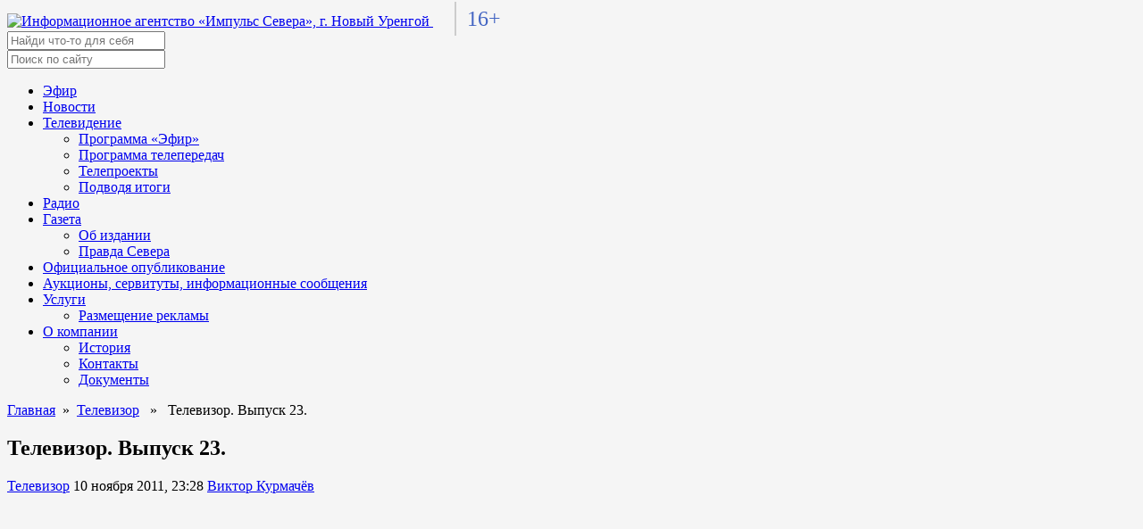

--- FILE ---
content_type: text/html; charset=UTF-8
request_url: https://tv-impulse.ru/tema/tv-projects/closed-tvprojects/televisor/televizor-23/
body_size: 52459
content:
<!doctype html>
<html lang="ru">
<head>
  <meta charset="utf-8">
  <meta http-equiv="X-UA-Compatible" content="IE=edge" />
  <meta name="viewport" content="width=device-width, initial-scale=1">
  <link
    href="https://tv-impulse.ru/wp-content/themes/tv_impulse_ru/fonts/Montserrat.css"
    rel="stylesheet"
  />

  <link
    rel="stylesheet"
    href="https://tv-impulse.ru/wp-content/themes/tv_impulse_ru/fonts/fontawesome.css"
    integrity="sha384-AYmEC3Yw5cVb3ZcuHtOA93w35dYTsvhLPVnYs9eStHfGJvOvKxVfELGroGkvsg+p"
    crossorigin="anonymous"
  />
  <link
    rel="stylesheet"
    href="https://tv-impulse.ru/wp-content/themes/tv_impulse_ru/css/swiper-bundle.min.css"
  />
  <link
    rel="stylesheet"
    href="https://tv-impulse.ru/wp-content/themes/tv_impulse_ru/lib/jquery/jquery.min.js"
  />
  <link
    rel="stylesheet"
    href="https://tv-impulse.ru/wp-content/themes/tv_impulse_ru/lib/bootstrap/css/bootstrap.min.css"
  />
  <link
    rel="apple-touch-icon"
    sizes="180x180"
    href="https://tv-impulse.ru/wp-content/themes/tv_impulse_ru/assets/img/favicon/apple-touch-icon.png"
  />
  <link
    rel="icon"
    type="image/png"
    sizes="32x32"
    href="https://tv-impulse.ru/wp-content/themes/tv_impulse_ru/assets/img/favicon/favicon-32x32.png"
  />
  <link
    rel="icon"
    type="image/png"
    sizes="16x16"
    href="https://tv-impulse.ru/wp-content/themes/tv_impulse_ru/assets/img/favicon/favicon-16x16.png"
  />
  <link rel="manifest" href="https://tv-impulse.ru/wp-content/themes/tv_impulse_ru/assets/img/favicon/site.webmanifest" />

  <meta name="yandex-verification" content="292e6c7169686bc9" />
  <meta name="yandex-verification" content="f884242f1d3c92c9" />

  <script src="https://tv-impulse.ru/wp-content/themes/tv_impulse_ru/lib/bootstrap/js/bootstrap.min.js"></script>

  
      <meta property="og:image" content="https://tv-impulse.ru/wp-content/themes/tv_impulse_ru/inc/thumb/timthumb.php?zc=1&w=1280&h=720&src=http%3A%2F%2Fimages.tv-impulse.ru%2Fthumbs%2F20130117065501-911397f.jpg">
  

  <!-- Yandex.Metrika counter -->
  <script type="text/javascript" >
     (function(m,e,t,r,i,k,a){m[i]=m[i]||function(){(m[i].a=m[i].a||[]).push(arguments)};
        m[i].l=1*new Date();k=e.createElement(t),a=e.getElementsByTagName(t)[0],k.async=1,k.src=r,a.parentNode.insertBefore(k,a)})
        (window, document, "script", "https://mc.yandex.ru/metrika/tag.js", "ym");
        ym(86725841, "init", {
          clickmap:true,
          trackLinks:true,
          accurateTrackBounce:true
        });
  </script>
  <noscript><div><img src="https://mc.yandex.ru/watch/86725841" style="position:absolute; left:-9999px;" alt="" /></div></noscript>
  <!-- /Yandex.Metrika counter -->

  <meta name='robots' content='index, follow, max-image-preview:large, max-snippet:-1, max-video-preview:-1' />
	<style>img:is([sizes="auto" i], [sizes^="auto," i]) { contain-intrinsic-size: 3000px 1500px }</style>
	
	<!-- This site is optimized with the Yoast SEO plugin v24.6 - https://yoast.com/wordpress/plugins/seo/ -->
	<title>Импульс Севера &#8211; Телевизор. Выпуск&nbsp;23.</title>
	<meta name="description" content="&#8211; Телевизор. Выпуск&nbsp;23." />
	<link rel="canonical" href="https://tv-impulse.ru/tema/tv-projects/closed-tvprojects/televisor/televizor-23/" />
	<meta property="og:locale" content="ru_RU" />
	<meta property="og:type" content="article" />
	<meta property="og:title" content="Импульс Севера &#8211; Телевизор. Выпуск&nbsp;23." />
	<meta property="og:description" content="&#8211; Телевизор. Выпуск&nbsp;23." />
	<meta property="og:url" content="https://tv-impulse.ru/tema/tv-projects/closed-tvprojects/televisor/televizor-23/" />
	<meta property="og:site_name" content="Импульс Севера" />
	<meta property="article:published_time" content="2011-11-10T17:28:47+00:00" />
	<meta property="article:modified_time" content="2013-02-11T17:30:17+00:00" />
	<meta name="author" content="Виктор Курмачёв" />
	<meta name="twitter:card" content="summary_large_image" />
	<script type="application/ld+json" class="yoast-schema-graph">{"@context":"https://schema.org","@graph":[{"@type":"Article","@id":"https://tv-impulse.ru/tema/tv-projects/closed-tvprojects/televisor/televizor-23/#article","isPartOf":{"@id":"https://tv-impulse.ru/tema/tv-projects/closed-tvprojects/televisor/televizor-23/"},"author":{"name":"Виктор Курмачёв","@id":"https://tv-impulse.ru/#/schema/person/ea5cf2c1922f2d4bd441b2f4d1262608"},"headline":"Телевизор. Выпуск&nbsp;23.","datePublished":"2011-11-10T17:28:47+00:00","dateModified":"2013-02-11T17:30:17+00:00","mainEntityOfPage":{"@id":"https://tv-impulse.ru/tema/tv-projects/closed-tvprojects/televisor/televizor-23/"},"wordCount":41,"publisher":{"@id":"https://tv-impulse.ru/#organization"},"articleSection":["Телевизор"],"inLanguage":"ru-RU"},{"@type":"WebPage","@id":"https://tv-impulse.ru/tema/tv-projects/closed-tvprojects/televisor/televizor-23/","url":"https://tv-impulse.ru/tema/tv-projects/closed-tvprojects/televisor/televizor-23/","name":"Импульс Севера &#8211; Телевизор. Выпуск&nbsp;23.","isPartOf":{"@id":"https://tv-impulse.ru/#website"},"datePublished":"2011-11-10T17:28:47+00:00","dateModified":"2013-02-11T17:30:17+00:00","description":"&#8211; Телевизор. Выпуск&nbsp;23.","breadcrumb":{"@id":"https://tv-impulse.ru/tema/tv-projects/closed-tvprojects/televisor/televizor-23/#breadcrumb"},"inLanguage":"ru-RU","potentialAction":[{"@type":"ReadAction","target":["https://tv-impulse.ru/tema/tv-projects/closed-tvprojects/televisor/televizor-23/"]}]},{"@type":"BreadcrumbList","@id":"https://tv-impulse.ru/tema/tv-projects/closed-tvprojects/televisor/televizor-23/#breadcrumb","itemListElement":[{"@type":"ListItem","position":1,"name":"Главная страница","item":"https://tv-impulse.ru/"},{"@type":"ListItem","position":2,"name":"Телевизор. Выпуск&nbsp;23."}]},{"@type":"WebSite","@id":"https://tv-impulse.ru/#website","url":"https://tv-impulse.ru/","name":"Импульс Севера","description":"Новости. Новый Уренгой","publisher":{"@id":"https://tv-impulse.ru/#organization"},"potentialAction":[{"@type":"SearchAction","target":{"@type":"EntryPoint","urlTemplate":"https://tv-impulse.ru/?s={search_term_string}"},"query-input":{"@type":"PropertyValueSpecification","valueRequired":true,"valueName":"search_term_string"}}],"inLanguage":"ru-RU"},{"@type":"Organization","@id":"https://tv-impulse.ru/#organization","name":"МАУ «Информационное агентство «Импульс Севера»","url":"https://tv-impulse.ru/","logo":{"@type":"ImageObject","inLanguage":"ru-RU","@id":"https://tv-impulse.ru/#/schema/logo/image/","url":"https://tv-impulse.ru/wp-content/uploads/2022/03/cropped-logo-no-text.png","contentUrl":"https://tv-impulse.ru/wp-content/uploads/2022/03/cropped-logo-no-text.png","width":500,"height":500,"caption":"МАУ «Информационное агентство «Импульс Севера»"},"image":{"@id":"https://tv-impulse.ru/#/schema/logo/image/"},"sameAs":["https://instagram.com/tvimpulse","https://youtube.com/tvimpulse"]},{"@type":"Person","@id":"https://tv-impulse.ru/#/schema/person/ea5cf2c1922f2d4bd441b2f4d1262608","name":"Виктор Курмачёв","image":{"@type":"ImageObject","inLanguage":"ru-RU","@id":"https://tv-impulse.ru/#/schema/person/image/","url":"https://secure.gravatar.com/avatar/150b777dc6d30e56bed3c048a03d4953?s=96&d=identicon&r=g","contentUrl":"https://secure.gravatar.com/avatar/150b777dc6d30e56bed3c048a03d4953?s=96&d=identicon&r=g","caption":"Виктор Курмачёв"},"url":"https://tv-impulse.ru/author/v-kurmachev/"}]}</script>
	<!-- / Yoast SEO plugin. -->


<link rel='dns-prefetch' href='//tv-impulse.ru' />
<link rel="alternate" type="application/rss+xml" title="Импульс Севера &raquo; Лента" href="https://tv-impulse.ru/feed/" />
<link rel="alternate" type="application/rss+xml" title="Импульс Севера &raquo; Лента комментариев" href="https://tv-impulse.ru/comments/feed/" />
<script>
window._wpemojiSettings = {"baseUrl":"https:\/\/s.w.org\/images\/core\/emoji\/15.0.3\/72x72\/","ext":".png","svgUrl":"https:\/\/s.w.org\/images\/core\/emoji\/15.0.3\/svg\/","svgExt":".svg","source":{"concatemoji":"https:\/\/tv-impulse.ru\/wp-includes\/js\/wp-emoji-release.min.js?ver=6.7.4"}};
/*! This file is auto-generated */
!function(i,n){var o,s,e;function c(e){try{var t={supportTests:e,timestamp:(new Date).valueOf()};sessionStorage.setItem(o,JSON.stringify(t))}catch(e){}}function p(e,t,n){e.clearRect(0,0,e.canvas.width,e.canvas.height),e.fillText(t,0,0);var t=new Uint32Array(e.getImageData(0,0,e.canvas.width,e.canvas.height).data),r=(e.clearRect(0,0,e.canvas.width,e.canvas.height),e.fillText(n,0,0),new Uint32Array(e.getImageData(0,0,e.canvas.width,e.canvas.height).data));return t.every(function(e,t){return e===r[t]})}function u(e,t,n){switch(t){case"flag":return n(e,"\ud83c\udff3\ufe0f\u200d\u26a7\ufe0f","\ud83c\udff3\ufe0f\u200b\u26a7\ufe0f")?!1:!n(e,"\ud83c\uddfa\ud83c\uddf3","\ud83c\uddfa\u200b\ud83c\uddf3")&&!n(e,"\ud83c\udff4\udb40\udc67\udb40\udc62\udb40\udc65\udb40\udc6e\udb40\udc67\udb40\udc7f","\ud83c\udff4\u200b\udb40\udc67\u200b\udb40\udc62\u200b\udb40\udc65\u200b\udb40\udc6e\u200b\udb40\udc67\u200b\udb40\udc7f");case"emoji":return!n(e,"\ud83d\udc26\u200d\u2b1b","\ud83d\udc26\u200b\u2b1b")}return!1}function f(e,t,n){var r="undefined"!=typeof WorkerGlobalScope&&self instanceof WorkerGlobalScope?new OffscreenCanvas(300,150):i.createElement("canvas"),a=r.getContext("2d",{willReadFrequently:!0}),o=(a.textBaseline="top",a.font="600 32px Arial",{});return e.forEach(function(e){o[e]=t(a,e,n)}),o}function t(e){var t=i.createElement("script");t.src=e,t.defer=!0,i.head.appendChild(t)}"undefined"!=typeof Promise&&(o="wpEmojiSettingsSupports",s=["flag","emoji"],n.supports={everything:!0,everythingExceptFlag:!0},e=new Promise(function(e){i.addEventListener("DOMContentLoaded",e,{once:!0})}),new Promise(function(t){var n=function(){try{var e=JSON.parse(sessionStorage.getItem(o));if("object"==typeof e&&"number"==typeof e.timestamp&&(new Date).valueOf()<e.timestamp+604800&&"object"==typeof e.supportTests)return e.supportTests}catch(e){}return null}();if(!n){if("undefined"!=typeof Worker&&"undefined"!=typeof OffscreenCanvas&&"undefined"!=typeof URL&&URL.createObjectURL&&"undefined"!=typeof Blob)try{var e="postMessage("+f.toString()+"("+[JSON.stringify(s),u.toString(),p.toString()].join(",")+"));",r=new Blob([e],{type:"text/javascript"}),a=new Worker(URL.createObjectURL(r),{name:"wpTestEmojiSupports"});return void(a.onmessage=function(e){c(n=e.data),a.terminate(),t(n)})}catch(e){}c(n=f(s,u,p))}t(n)}).then(function(e){for(var t in e)n.supports[t]=e[t],n.supports.everything=n.supports.everything&&n.supports[t],"flag"!==t&&(n.supports.everythingExceptFlag=n.supports.everythingExceptFlag&&n.supports[t]);n.supports.everythingExceptFlag=n.supports.everythingExceptFlag&&!n.supports.flag,n.DOMReady=!1,n.readyCallback=function(){n.DOMReady=!0}}).then(function(){return e}).then(function(){var e;n.supports.everything||(n.readyCallback(),(e=n.source||{}).concatemoji?t(e.concatemoji):e.wpemoji&&e.twemoji&&(t(e.twemoji),t(e.wpemoji)))}))}((window,document),window._wpemojiSettings);
</script>
<style id='wp-emoji-styles-inline-css'>

	img.wp-smiley, img.emoji {
		display: inline !important;
		border: none !important;
		box-shadow: none !important;
		height: 1em !important;
		width: 1em !important;
		margin: 0 0.07em !important;
		vertical-align: -0.1em !important;
		background: none !important;
		padding: 0 !important;
	}
</style>
<link rel='stylesheet' id='wp-block-library-css' href='https://tv-impulse.ru/wp-includes/css/dist/block-library/style.min.css?ver=6.7.4' media='all' />
<style id='classic-theme-styles-inline-css'>
/*! This file is auto-generated */
.wp-block-button__link{color:#fff;background-color:#32373c;border-radius:9999px;box-shadow:none;text-decoration:none;padding:calc(.667em + 2px) calc(1.333em + 2px);font-size:1.125em}.wp-block-file__button{background:#32373c;color:#fff;text-decoration:none}
</style>
<style id='global-styles-inline-css'>
:root{--wp--preset--aspect-ratio--square: 1;--wp--preset--aspect-ratio--4-3: 4/3;--wp--preset--aspect-ratio--3-4: 3/4;--wp--preset--aspect-ratio--3-2: 3/2;--wp--preset--aspect-ratio--2-3: 2/3;--wp--preset--aspect-ratio--16-9: 16/9;--wp--preset--aspect-ratio--9-16: 9/16;--wp--preset--color--black: #000000;--wp--preset--color--cyan-bluish-gray: #abb8c3;--wp--preset--color--white: #ffffff;--wp--preset--color--pale-pink: #f78da7;--wp--preset--color--vivid-red: #cf2e2e;--wp--preset--color--luminous-vivid-orange: #ff6900;--wp--preset--color--luminous-vivid-amber: #fcb900;--wp--preset--color--light-green-cyan: #7bdcb5;--wp--preset--color--vivid-green-cyan: #00d084;--wp--preset--color--pale-cyan-blue: #8ed1fc;--wp--preset--color--vivid-cyan-blue: #0693e3;--wp--preset--color--vivid-purple: #9b51e0;--wp--preset--gradient--vivid-cyan-blue-to-vivid-purple: linear-gradient(135deg,rgba(6,147,227,1) 0%,rgb(155,81,224) 100%);--wp--preset--gradient--light-green-cyan-to-vivid-green-cyan: linear-gradient(135deg,rgb(122,220,180) 0%,rgb(0,208,130) 100%);--wp--preset--gradient--luminous-vivid-amber-to-luminous-vivid-orange: linear-gradient(135deg,rgba(252,185,0,1) 0%,rgba(255,105,0,1) 100%);--wp--preset--gradient--luminous-vivid-orange-to-vivid-red: linear-gradient(135deg,rgba(255,105,0,1) 0%,rgb(207,46,46) 100%);--wp--preset--gradient--very-light-gray-to-cyan-bluish-gray: linear-gradient(135deg,rgb(238,238,238) 0%,rgb(169,184,195) 100%);--wp--preset--gradient--cool-to-warm-spectrum: linear-gradient(135deg,rgb(74,234,220) 0%,rgb(151,120,209) 20%,rgb(207,42,186) 40%,rgb(238,44,130) 60%,rgb(251,105,98) 80%,rgb(254,248,76) 100%);--wp--preset--gradient--blush-light-purple: linear-gradient(135deg,rgb(255,206,236) 0%,rgb(152,150,240) 100%);--wp--preset--gradient--blush-bordeaux: linear-gradient(135deg,rgb(254,205,165) 0%,rgb(254,45,45) 50%,rgb(107,0,62) 100%);--wp--preset--gradient--luminous-dusk: linear-gradient(135deg,rgb(255,203,112) 0%,rgb(199,81,192) 50%,rgb(65,88,208) 100%);--wp--preset--gradient--pale-ocean: linear-gradient(135deg,rgb(255,245,203) 0%,rgb(182,227,212) 50%,rgb(51,167,181) 100%);--wp--preset--gradient--electric-grass: linear-gradient(135deg,rgb(202,248,128) 0%,rgb(113,206,126) 100%);--wp--preset--gradient--midnight: linear-gradient(135deg,rgb(2,3,129) 0%,rgb(40,116,252) 100%);--wp--preset--font-size--small: 13px;--wp--preset--font-size--medium: 20px;--wp--preset--font-size--large: 36px;--wp--preset--font-size--x-large: 42px;--wp--preset--spacing--20: 0.44rem;--wp--preset--spacing--30: 0.67rem;--wp--preset--spacing--40: 1rem;--wp--preset--spacing--50: 1.5rem;--wp--preset--spacing--60: 2.25rem;--wp--preset--spacing--70: 3.38rem;--wp--preset--spacing--80: 5.06rem;--wp--preset--shadow--natural: 6px 6px 9px rgba(0, 0, 0, 0.2);--wp--preset--shadow--deep: 12px 12px 50px rgba(0, 0, 0, 0.4);--wp--preset--shadow--sharp: 6px 6px 0px rgba(0, 0, 0, 0.2);--wp--preset--shadow--outlined: 6px 6px 0px -3px rgba(255, 255, 255, 1), 6px 6px rgba(0, 0, 0, 1);--wp--preset--shadow--crisp: 6px 6px 0px rgba(0, 0, 0, 1);}:where(.is-layout-flex){gap: 0.5em;}:where(.is-layout-grid){gap: 0.5em;}body .is-layout-flex{display: flex;}.is-layout-flex{flex-wrap: wrap;align-items: center;}.is-layout-flex > :is(*, div){margin: 0;}body .is-layout-grid{display: grid;}.is-layout-grid > :is(*, div){margin: 0;}:where(.wp-block-columns.is-layout-flex){gap: 2em;}:where(.wp-block-columns.is-layout-grid){gap: 2em;}:where(.wp-block-post-template.is-layout-flex){gap: 1.25em;}:where(.wp-block-post-template.is-layout-grid){gap: 1.25em;}.has-black-color{color: var(--wp--preset--color--black) !important;}.has-cyan-bluish-gray-color{color: var(--wp--preset--color--cyan-bluish-gray) !important;}.has-white-color{color: var(--wp--preset--color--white) !important;}.has-pale-pink-color{color: var(--wp--preset--color--pale-pink) !important;}.has-vivid-red-color{color: var(--wp--preset--color--vivid-red) !important;}.has-luminous-vivid-orange-color{color: var(--wp--preset--color--luminous-vivid-orange) !important;}.has-luminous-vivid-amber-color{color: var(--wp--preset--color--luminous-vivid-amber) !important;}.has-light-green-cyan-color{color: var(--wp--preset--color--light-green-cyan) !important;}.has-vivid-green-cyan-color{color: var(--wp--preset--color--vivid-green-cyan) !important;}.has-pale-cyan-blue-color{color: var(--wp--preset--color--pale-cyan-blue) !important;}.has-vivid-cyan-blue-color{color: var(--wp--preset--color--vivid-cyan-blue) !important;}.has-vivid-purple-color{color: var(--wp--preset--color--vivid-purple) !important;}.has-black-background-color{background-color: var(--wp--preset--color--black) !important;}.has-cyan-bluish-gray-background-color{background-color: var(--wp--preset--color--cyan-bluish-gray) !important;}.has-white-background-color{background-color: var(--wp--preset--color--white) !important;}.has-pale-pink-background-color{background-color: var(--wp--preset--color--pale-pink) !important;}.has-vivid-red-background-color{background-color: var(--wp--preset--color--vivid-red) !important;}.has-luminous-vivid-orange-background-color{background-color: var(--wp--preset--color--luminous-vivid-orange) !important;}.has-luminous-vivid-amber-background-color{background-color: var(--wp--preset--color--luminous-vivid-amber) !important;}.has-light-green-cyan-background-color{background-color: var(--wp--preset--color--light-green-cyan) !important;}.has-vivid-green-cyan-background-color{background-color: var(--wp--preset--color--vivid-green-cyan) !important;}.has-pale-cyan-blue-background-color{background-color: var(--wp--preset--color--pale-cyan-blue) !important;}.has-vivid-cyan-blue-background-color{background-color: var(--wp--preset--color--vivid-cyan-blue) !important;}.has-vivid-purple-background-color{background-color: var(--wp--preset--color--vivid-purple) !important;}.has-black-border-color{border-color: var(--wp--preset--color--black) !important;}.has-cyan-bluish-gray-border-color{border-color: var(--wp--preset--color--cyan-bluish-gray) !important;}.has-white-border-color{border-color: var(--wp--preset--color--white) !important;}.has-pale-pink-border-color{border-color: var(--wp--preset--color--pale-pink) !important;}.has-vivid-red-border-color{border-color: var(--wp--preset--color--vivid-red) !important;}.has-luminous-vivid-orange-border-color{border-color: var(--wp--preset--color--luminous-vivid-orange) !important;}.has-luminous-vivid-amber-border-color{border-color: var(--wp--preset--color--luminous-vivid-amber) !important;}.has-light-green-cyan-border-color{border-color: var(--wp--preset--color--light-green-cyan) !important;}.has-vivid-green-cyan-border-color{border-color: var(--wp--preset--color--vivid-green-cyan) !important;}.has-pale-cyan-blue-border-color{border-color: var(--wp--preset--color--pale-cyan-blue) !important;}.has-vivid-cyan-blue-border-color{border-color: var(--wp--preset--color--vivid-cyan-blue) !important;}.has-vivid-purple-border-color{border-color: var(--wp--preset--color--vivid-purple) !important;}.has-vivid-cyan-blue-to-vivid-purple-gradient-background{background: var(--wp--preset--gradient--vivid-cyan-blue-to-vivid-purple) !important;}.has-light-green-cyan-to-vivid-green-cyan-gradient-background{background: var(--wp--preset--gradient--light-green-cyan-to-vivid-green-cyan) !important;}.has-luminous-vivid-amber-to-luminous-vivid-orange-gradient-background{background: var(--wp--preset--gradient--luminous-vivid-amber-to-luminous-vivid-orange) !important;}.has-luminous-vivid-orange-to-vivid-red-gradient-background{background: var(--wp--preset--gradient--luminous-vivid-orange-to-vivid-red) !important;}.has-very-light-gray-to-cyan-bluish-gray-gradient-background{background: var(--wp--preset--gradient--very-light-gray-to-cyan-bluish-gray) !important;}.has-cool-to-warm-spectrum-gradient-background{background: var(--wp--preset--gradient--cool-to-warm-spectrum) !important;}.has-blush-light-purple-gradient-background{background: var(--wp--preset--gradient--blush-light-purple) !important;}.has-blush-bordeaux-gradient-background{background: var(--wp--preset--gradient--blush-bordeaux) !important;}.has-luminous-dusk-gradient-background{background: var(--wp--preset--gradient--luminous-dusk) !important;}.has-pale-ocean-gradient-background{background: var(--wp--preset--gradient--pale-ocean) !important;}.has-electric-grass-gradient-background{background: var(--wp--preset--gradient--electric-grass) !important;}.has-midnight-gradient-background{background: var(--wp--preset--gradient--midnight) !important;}.has-small-font-size{font-size: var(--wp--preset--font-size--small) !important;}.has-medium-font-size{font-size: var(--wp--preset--font-size--medium) !important;}.has-large-font-size{font-size: var(--wp--preset--font-size--large) !important;}.has-x-large-font-size{font-size: var(--wp--preset--font-size--x-large) !important;}
:where(.wp-block-post-template.is-layout-flex){gap: 1.25em;}:where(.wp-block-post-template.is-layout-grid){gap: 1.25em;}
:where(.wp-block-columns.is-layout-flex){gap: 2em;}:where(.wp-block-columns.is-layout-grid){gap: 2em;}
:root :where(.wp-block-pullquote){font-size: 1.5em;line-height: 1.6;}
</style>
<link rel='stylesheet' id='tnado_hidefi_styles-css' href='https://tv-impulse.ru/wp-content/plugins/hide-featured-image-on-all-single-pagepost//tnado-styles.css?ver=6.7.4' media='all' />
<link rel='stylesheet' id='tv_impulse_ru-style_normalize-css' href='https://tv-impulse.ru/wp-content/themes/tv_impulse_ru/css/normalize.css?ver=1.0.1' media='all' />
<link rel='stylesheet' id='tv_impulse_ru-style_2-css' href='https://tv-impulse.ru/wp-content/themes/tv_impulse_ru/css/main.min.css?1646996162&#038;ver=1.0.1' media='all' />
<link rel='stylesheet' id='tv_impulse_ru-style-css' href='https://tv-impulse.ru/wp-content/themes/tv_impulse_ru/style.css?1759733679&#038;ver=1.0.1' media='all' />
<script src="https://tv-impulse.ru/wp-content/plugins/wp-yandex-metrika/assets/YmEc.min.js?ver=1.2.1" id="wp-yandex-metrika_YmEc-js"></script>
<script id="wp-yandex-metrika_YmEc-js-after">
window.tmpwpym={datalayername:'dataLayer',counters:JSON.parse('[{"number":"86725841","webvisor":"1"}]'),targets:JSON.parse('[]')};
</script>
<script src="https://tv-impulse.ru/wp-includes/js/jquery/jquery.min.js?ver=3.7.1" id="jquery-core-js"></script>
<script src="https://tv-impulse.ru/wp-includes/js/jquery/jquery-migrate.min.js?ver=3.4.1" id="jquery-migrate-js"></script>
<script src="https://tv-impulse.ru/wp-content/plugins/wp-yandex-metrika/assets/frontend.min.js?ver=1.2.1" id="wp-yandex-metrika_frontend-js"></script>

<!-- OG: 3.3.4 -->
<meta property="og:image" content="https://tv-impulse.ru/wp-content/uploads/2022/03/cropped-logo-no-text-1.png"><meta property="og:description" content="В&nbsp;этой программе гитарист Виктор Ляминоров споёт песенку про судебных приставов, трейлер к&nbsp;фильму ужасов &laquo;Бабайки из&nbsp;склепа&raquo;, кулинарная страничка, свежие новости, чемпионат мира по&nbsp;игре в&nbsp;домино, сюжет про картинги."><meta property="og:type" content="article"><meta property="og:locale" content="ru_RU"><meta property="og:site_name" content="Импульс Севера"><meta property="og:title" content="Телевизор. Выпуск&nbsp;23."><meta property="og:url" content="https://tv-impulse.ru/tema/tv-projects/closed-tvprojects/televisor/televizor-23/"><meta property="og:updated_time" content="2013-02-11T23:30:17+05:00">
<meta property="article:published_time" content="2011-11-10T17:28:47+00:00"><meta property="article:modified_time" content="2013-02-11T17:30:17+00:00"><meta property="article:section" content="Телевизор"><meta property="article:author:first_name" content="Виктор"><meta property="article:author:last_name" content="Курмачёв"><meta property="article:author:username" content="Виктор Курмачёв">
<meta property="twitter:partner" content="ogwp"><meta property="twitter:card" content="summary"><meta property="twitter:title" content="Телевизор. Выпуск&nbsp;23."><meta property="twitter:description" content="В&nbsp;этой программе гитарист Виктор Ляминоров споёт песенку про судебных приставов, трейлер к&nbsp;фильму ужасов &laquo;Бабайки из&nbsp;склепа&raquo;, кулинарная страничка, свежие новости,..."><meta property="twitter:url" content="https://tv-impulse.ru/tema/tv-projects/closed-tvprojects/televisor/televizor-23/">
<meta itemprop="image" content="https://tv-impulse.ru/wp-content/uploads/2022/03/cropped-logo-no-text-1.png"><meta itemprop="name" content="Телевизор. Выпуск&nbsp;23."><meta itemprop="description" content="В&nbsp;этой программе гитарист Виктор Ляминоров споёт песенку про судебных приставов, трейлер к&nbsp;фильму ужасов &laquo;Бабайки из&nbsp;склепа&raquo;, кулинарная страничка, свежие новости, чемпионат мира по&nbsp;игре в&nbsp;домино, сюжет про картинги."><meta itemprop="datePublished" content="2011-11-10"><meta itemprop="dateModified" content="2013-02-11T17:30:17+00:00">
<meta property="profile:first_name" content="Виктор"><meta property="profile:last_name" content="Курмачёв"><meta property="profile:username" content="Виктор Курмачёв">
<!-- /OG -->

<link rel="https://api.w.org/" href="https://tv-impulse.ru/wp-json/" /><link rel="alternate" title="JSON" type="application/json" href="https://tv-impulse.ru/wp-json/wp/v2/posts/7589" /><link rel="EditURI" type="application/rsd+xml" title="RSD" href="https://tv-impulse.ru/xmlrpc.php?rsd" />
<meta name="generator" content="WordPress 6.7.4" />
<link rel='shortlink' href='https://tv-impulse.ru/?p=7589' />
<link rel="alternate" title="oEmbed (JSON)" type="application/json+oembed" href="https://tv-impulse.ru/wp-json/oembed/1.0/embed?url=https%3A%2F%2Ftv-impulse.ru%2Ftema%2Ftv-projects%2Fclosed-tvprojects%2Ftelevisor%2Ftelevizor-23%2F" />
<link rel="alternate" title="oEmbed (XML)" type="text/xml+oembed" href="https://tv-impulse.ru/wp-json/oembed/1.0/embed?url=https%3A%2F%2Ftv-impulse.ru%2Ftema%2Ftv-projects%2Fclosed-tvprojects%2Ftelevisor%2Ftelevizor-23%2F&#038;format=xml" />
<meta name="verification" content="f612c7d25f5690ad41496fcfdbf8d1" /><style id="custom-background-css">
body.custom-background { background-color: #f5f5f5; }
</style>
	        <!-- Yandex.Metrica counter -->
        <script type="text/javascript">
            (function (m, e, t, r, i, k, a) {
                m[i] = m[i] || function () {
                    (m[i].a = m[i].a || []).push(arguments)
                };
                m[i].l = 1 * new Date();
                k = e.createElement(t), a = e.getElementsByTagName(t)[0], k.async = 1, k.src = r, a.parentNode.insertBefore(k, a)
            })

            (window, document, "script", "https://mc.yandex.ru/metrika/tag.js", "ym");

            ym("86725841", "init", {
                clickmap: true,
                trackLinks: true,
                accurateTrackBounce: true,
                webvisor: true,
                ecommerce: "dataLayer",
                params: {
                    __ym: {
                        "ymCmsPlugin": {
                            "cms": "wordpress",
                            "cmsVersion":"6.7",
                            "pluginVersion": "1.2.1",
                            "ymCmsRip": "1376586669"
                        }
                    }
                }
            });
        </script>
        <!-- /Yandex.Metrica counter -->
        <link rel="icon" href="https://tv-impulse.ru/wp-content/uploads/2022/03/cropped-logo-no-text-1-32x32.png" sizes="32x32" />
<link rel="icon" href="https://tv-impulse.ru/wp-content/uploads/2022/03/cropped-logo-no-text-1-192x192.png" sizes="192x192" />
<link rel="apple-touch-icon" href="https://tv-impulse.ru/wp-content/uploads/2022/03/cropped-logo-no-text-1-180x180.png" />
<meta name="msapplication-TileImage" content="https://tv-impulse.ru/wp-content/uploads/2022/03/cropped-logo-no-text-1-270x270.png" />
		<style id="wp-custom-css">
			.online-cams {
		overflow: hidden;
    margin-bottom: 12px;
    border-radius: 6px;
}
.online-cams__link,
.online-cams__img {
	display: block;
	width: 100%;
}

		</style>
		</head>
<body class="post-template-default single single-post postid-7589 single-format-standard custom-background wp-custom-logo">
    <header class="header">
    <div class="header__container">
      <a href="/" class="header__logo">
        <img src="https://tv-impulse.ru/wp-content/themes/tv_impulse_ru/assets/img/logo.png" alt="Информационное агентство «Импульс Севера», г. Новый Уренгой" />
      </a>
      <span style="border-left:2px solid #cccccc; color: #4264c2; font-family: Verdana; font-size:24px; padding:0.25em 0 0.25em 0.5em; margin-left:1em;margin-right:auto;">16+</span>
      <form id="search__form" class="search__form" role="search" method="get" action="/">
        <input class="search__input" type="text" placeholder="Найди что-то для себя" name="s" id="s" />
        <!-- <button class="btn btn--search">Поиск</button> -->
      </form>
      <div style="display:flex; align-items:center;">
                <div class="header__menu menu">
          <div class="menu__icon">
            <span></span>
          </div>
          <nav class="menu__body">
            <form id="search__form_mob" class="search__form" role="search" method="get" action="/">
              <input class="search__input" type="text" placeholder="Поиск по сайту" name="s" id="s" />
            </form>
            <div class="menu-header-container"><ul id="menu-header" class="primary-menu"><li id="menu-item-61150" class="menu-item menu-item-type-post_type menu-item-object-page menu-item-61150"><a href="https://tv-impulse.ru/air/">Эфир</a></li>
<li id="menu-item-56231" class="menu-item menu-item-type-taxonomy menu-item-object-category menu-item-56231"><a href="https://tv-impulse.ru/category/news/">Новости</a></li>
<li id="menu-item-56006" class="menu-item menu-item-type-post_type menu-item-object-page menu-item-has-children menu-item-56006"><a href="https://tv-impulse.ru/tv/">Телевидение</a>
<ul class="sub-menu">
	<li id="menu-item-57455" class="menu-item menu-item-type-post_type menu-item-object-page menu-item-57455"><a href="https://tv-impulse.ru/tv/tv-projects/news-service/">Программа &laquo;Эфир&raquo;</a></li>
	<li id="menu-item-56031" class="menu-item menu-item-type-taxonomy menu-item-object-category menu-item-56031"><a href="https://tv-impulse.ru/category/air/playout/">Программа телепередач</a></li>
	<li id="menu-item-56024" class="menu-item menu-item-type-post_type menu-item-object-page menu-item-56024"><a href="https://tv-impulse.ru/tv/tv-projects/">Телепроекты</a></li>
	<li id="menu-item-57456" class="menu-item menu-item-type-post_type menu-item-object-page menu-item-57456"><a href="https://tv-impulse.ru/tv/tv-projects/summary/">Подводя итоги</a></li>
</ul>
</li>
<li id="menu-item-56014" class="menu-item menu-item-type-post_type menu-item-object-page menu-item-56014"><a href="https://tv-impulse.ru/radio/">Радио</a></li>
<li id="menu-item-56023" class="menu-item menu-item-type-post_type menu-item-object-page menu-item-has-children menu-item-56023"><a href="https://tv-impulse.ru/pravda-severa/">Газета</a>
<ul class="sub-menu">
	<li id="menu-item-60343" class="menu-item menu-item-type-post_type menu-item-object-page menu-item-60343"><a href="https://tv-impulse.ru/pravda-severa/">Об издании</a></li>
	<li id="menu-item-60344" class="menu-item menu-item-type-taxonomy menu-item-object-category menu-item-60344"><a href="https://tv-impulse.ru/category/pravda-severa/">Правда Севера</a></li>
</ul>
</li>
<li id="menu-item-84886" class="menu-item menu-item-type-taxonomy menu-item-object-category menu-item-84886"><a href="https://tv-impulse.ru/category/oficzialnoe-opublikovanie/">Официальное опубликование</a></li>
<li id="menu-item-81035" class="menu-item menu-item-type-taxonomy menu-item-object-category menu-item-81035"><a href="https://tv-impulse.ru/category/aukcion-servituty-informacionnye-soobsheniya/">Аукционы, сервитуты, информационные сообщения</a></li>
<li id="menu-item-56011" class="menu-item menu-item-type-post_type menu-item-object-page menu-item-has-children menu-item-56011"><a href="https://tv-impulse.ru/services/">Услуги</a>
<ul class="sub-menu">
	<li id="menu-item-56015" class="menu-item menu-item-type-post_type menu-item-object-page menu-item-56015"><a href="https://tv-impulse.ru/services/advertisement/">Размещение рекламы</a></li>
</ul>
</li>
<li id="menu-item-31300" class="menu-item menu-item-type-post_type menu-item-object-page menu-item-has-children menu-item-31300"><a href="https://tv-impulse.ru/about-us/">О компании</a>
<ul class="sub-menu">
	<li id="menu-item-31785" class="menu-item menu-item-type-post_type menu-item-object-page menu-item-31785"><a href="https://tv-impulse.ru/about-us/">История</a></li>
	<li id="menu-item-31301" class="menu-item menu-item-type-post_type menu-item-object-page menu-item-31301"><a href="https://tv-impulse.ru/about-us/contacts/">Контакты</a></li>
	<li id="menu-item-77437" class="menu-item menu-item-type-post_type menu-item-object-page menu-item-77437"><a href="https://tv-impulse.ru/about-us/documents/">Документы</a></li>
</ul>
</li>
</ul></div>  
          </nav>
        </div>
      </div>
    </div>
  </header>
<section>
  <div class="container">
    <div class="breadcrumb">
      <a href="https://tv-impulse.ru" rel="nofollow">Главная</a>&nbsp;&nbsp;&#187;&nbsp;&nbsp;<a href="https://tv-impulse.ru/category/tema/tv-projects/closed-tvprojects/televisor/" rel="category tag">Телевизор</a> &nbsp;&nbsp;&#187;&nbsp;&nbsp; Телевизор. Выпуск&nbsp;23.    </div>
  </div>
</section>
<main class="main">
  <div class="container">
    <div class="wrapper">
      <!-- Content -->
      <div class="content">
                    <article class="article">
          <h1 class="article__title">Телевизор. Выпуск&nbsp;23.</h1>
          <div class="article__info">
                          <a href="https://tv-impulse.ru/category/tema/tv-projects/closed-tvprojects/televisor/" rel="category tag">Телевизор</a>            <span class="article__date">10 ноября 2011, 23:28</span>
            <a href="https://tv-impulse.ru/author/v-kurmachev/" title="Записи Виктор Курмачёв" rel="author" class="article__author">Виктор Курмачёв</a>          </div>
          <div class="tags">
                      </div>
                    <div class="article__video"><iframe title="YouTube video player" src="https://www.youtube.com/embed/trQJ3BB_ARo" frameborder="0" allowfullscreen width="800" height="450"></iframe></div>
          <div class="article__img" style="display:none"><img src="https://tv-impulse.ru/wp-content/themes/tv_impulse_ru/inc/thumb/timthumb.php?zc=1&w=1280&h=720&src=http%3A%2F%2Fimages.tv-impulse.ru%2Fthumbs%2F20130117065501-911397f.jpg" alt=""></div>
                          <!-- <div class="photo__copyright">Фото принадлежит ТВ Импульс</div> -->
            <div class="article__text"><p>В&nbsp;этой программе гитарист Виктор Ляминоров споёт песенку про судебных приставов, трейлер к&nbsp;фильму ужасов &laquo;Бабайки из&nbsp;склепа&raquo;, кулинарная страничка, свежие новости, чемпионат мира по&nbsp;игре в&nbsp;домино, сюжет про картинги.</p>
</div>
        </article>
                <section class="similar__news">
            <h3 class="title">Другие публикации в разделе «Телевизор»</h3><div class="cards">                <div class="card">
                  <a class="card__link" href="https://tv-impulse.ru/tema/tv-projects/closed-tvprojects/televisor/televizor-vyipusk-33/">
                    <div class="card__section">Телевизор</div>
                                          <div class="article__img">
                        <img src="https://tv-impulse.ru/wp-content/themes/tv_impulse_ru/inc/thumb/timthumb.php?zc=1&w=1280&h=720&src=http%3A%2F%2Fimages.tv-impulse.ru%2Fthumbs%2F20130215224601-317065f.jpg" alt="" />
                      </div>
                                        <div class="card__title">
                      Телевизор. Выпуск&nbsp;33.                    </div>
                    <div class="card__date">15 февраля 2013, 21:34</div>
                  </a>
                </div>
                          <div class="card">
                  <a class="card__link" href="https://tv-impulse.ru/tema/tv-projects/closed-tvprojects/televisor/televizor-32/">
                    <div class="card__section">Телевизор</div>
                                          <div class="article__img">
                        <img src="https://tv-impulse.ru/wp-content/themes/tv_impulse_ru/inc/thumb/timthumb.php?zc=1&w=1280&h=720&src=http%3A%2F%2Fimages.tv-impulse.ru%2Fthumbs%2F20130125170501-62277f.jpg" alt="" />
                      </div>
                                        <div class="card__title">
                      Телевизор. Выпуск&nbsp;32.                    </div>
                    <div class="card__date">25 января 2013, 15:04</div>
                  </a>
                </div>
                          <div class="card">
                  <a class="card__link" href="https://tv-impulse.ru/tema/tv-projects/closed-tvprojects/televisor/televizor-31/">
                    <div class="card__section">Телевизор</div>
                                          <div class="article__img">
                        <img src="https://tv-impulse.ru/wp-content/themes/tv_impulse_ru/inc/thumb/timthumb.php?zc=1&w=1280&h=720&src=http%3A%2F%2Fimages.tv-impulse.ru%2Fthumbs%2F20121214221245-44248f.jpg" alt="" />
                      </div>
                                        <div class="card__title">
                      Телевизор. Выпуск&nbsp;31.                    </div>
                    <div class="card__date">14 декабря 2012, 13:03</div>
                  </a>
                </div>
                          <div class="card">
                  <a class="card__link" href="https://tv-impulse.ru/tema/tv-projects/closed-tvprojects/televisor/televizor-27/">
                    <div class="card__section">Телевизор</div>
                                          <div class="article__img">
                        <img src="https://tv-impulse.ru/wp-content/themes/tv_impulse_ru/inc/thumb/timthumb.php?zc=1&w=1280&h=720&src=http%3A%2F%2Fimages.tv-impulse.ru%2Fthumbs%2F20130117100042-434796f.jpg" alt="" />
                      </div>
                                        <div class="card__title">
                      Телевизор. Выпуск&nbsp;27.                    </div>
                    <div class="card__date">26 июня 2012, 21:55</div>
                  </a>
                </div>
                          <div class="card">
                  <a class="card__link" href="https://tv-impulse.ru/tema/tv-projects/closed-tvprojects/televisor/televizor-26/">
                    <div class="card__section">Телевизор</div>
                                          <div class="article__img">
                        <img src="https://tv-impulse.ru/wp-content/themes/tv_impulse_ru/inc/thumb/timthumb.php?zc=1&w=1280&h=720&src=http%3A%2F%2Fimages.tv-impulse.ru%2Fthumbs%2F20130117083650-451455f.jpg" alt="" />
                      </div>
                                        <div class="card__title">
                      Телевизор. Выпуск&nbsp;26.                    </div>
                    <div class="card__date">13 апреля 2012, 19:09</div>
                  </a>
                </div>
                          <div class="card">
                  <a class="card__link" href="https://tv-impulse.ru/tema/tv-projects/closed-tvprojects/televisor/televizor-25/">
                    <div class="card__section">Телевизор</div>
                                          <div class="article__img">
                        <img src="https://tv-impulse.ru/wp-content/themes/tv_impulse_ru/inc/thumb/timthumb.php?zc=1&w=1280&h=720&src=http%3A%2F%2Fimages.tv-impulse.ru%2Fthumbs%2F20130117075855-184729f.jpg" alt="" />
                      </div>
                                        <div class="card__title">
                      Телевизор. Выпуск&nbsp;25.                    </div>
                    <div class="card__date">8 марта 2012, 23:36</div>
                  </a>
                </div>
          </div>        </section>
      </div>
      <!-- Sidebar -->
      <aside class="sidebar">
        
<!-- <aside id="secondary" class="widget-area">
	</aside> -->

<aside class="sidebar">
	<!-- Live -->
	<section class="live">
		<h4 class="title">Прямой эфир</h4>
		<div class="video__iframe">
      <iframe src="https://vk.com/video_ext.php?oid=-40127086&id=456249391&hd=2" width="560" height="315" frameborder="0" allowfullscreen="1" allow="autoplay; encrypted-media; fullscreen; picture-in-picture"></iframe>
		</div>
	</section>   
  
		<!-- Program -->
	<section class="program">
			<h4 class="title">Эфир 26 января 2026 г. Понедельник</h4>
		<div class="program__body"><ul>
<li><span class="time">00:00</span><span class="title">Юрочка Т/С № 01 &#8211; 04</span><span class="age">12+</span><span class="nicotine"> </span><span class="alcohol"> </span></li>
<li><span class="time">01:50</span><span class="title">Вместе по России Д/П</span><span class="age">12+</span></li>
<li><span class="time">02:50</span><span class="title">Возвращение мушкетеров или сокровища кардинала Мазарини Х/Ф</span><span class="age">12+</span><span class="nicotine"> </span><span class="alcohol"> </span></li>
<li><span class="time">04:45</span><span class="title">Своя колея</span><span class="age">16+</span></li>
<li><span class="time">06:00</span><span class="title">Свидетели времени Д/П</span><span class="age">16+</span><span class="nicotine"> </span></li>
<li><span class="time">06:40</span><span class="title">Обзор мировых событий Д/П</span><span class="age">16+</span></li>
<li><span class="time">07:00</span><span class="title">Мультфильмы для детей</span><span class="age">0+</span></li>
<li><span class="time">08:00</span><span class="title">Неизвестная Д/П</span><span class="age">12+</span></li>
<li><span class="time">08:30</span><span class="title">Черное и белое торпедовца Стрельцова Д/П</span><span class="age">12+</span></li>
<li><span class="time">09:15</span><span class="title">Женская версия. Ловцы душ Т/С № 01, 02</span><span class="age">12+</span><span class="nicotine"> </span><span class="alcohol"> </span></li>
<li><span class="time">10:45</span><span class="title">Мультфильмы для детей</span><span class="age">0+</span></li>
<li><span class="time">11:15</span><span class="title">20 лет без любви Т/С № 01, 02</span><span class="age">16+</span><span class="nicotine"> </span><span class="alcohol"> </span></li>
<li><span class="time">12:45</span><span class="title">Фильм Федерации Д/П</span><span class="age">12+</span></li>
<li><span class="time">13:20</span><span class="title">Жизнь замечательных идей Д/П</span><span class="age">12+</span><span class="nicotine"> </span></li>
<li><span class="time">13:50</span><span class="title">Ростислав Плятт. Интеллигентный хулиган Д/П</span><span class="age">12+</span></li>
<li><span class="time">14:30</span><span class="title">Неизвестная Д/П</span><span class="age">12+</span></li>
<li><span class="time">15:00</span><span class="title">Эфир</span><span class="age">12+</span></li>
<li><span class="time">15:15</span><span class="title">20 лет без любви Т/С № 01, 02</span><span class="age">16+</span><span class="nicotine"> </span><span class="alcohol"> </span></li>
<li><span class="time">16:45</span><span class="title">Мультфильмы для детей</span><span class="age">0+</span></li>
<li><span class="time">17:00</span><span class="title">Эфир</span><span class="age">12+</span></li>
<li><span class="time">17:15</span><span class="title">Ростислав Плятт. Интеллигентный хулиган Д/П</span><span class="age">12+</span></li>
<li><span class="time">17:55</span><span class="title">Мультфильмы для детей</span><span class="age">0+</span></li>
<li><span class="time">18:30</span><span class="title">Эфир</span><span class="age">12+</span></li>
<li><span class="time">18:50</span><span class="title">Черное и белое торпедовца Стрельцова Д/П</span><span class="age">12+</span></li>
<li><span class="time">19:35</span><span class="title">Мультфильмы для детей</span><span class="age">0+</span></li>
<li><span class="time">20:00</span><span class="title">Эфир</span><span class="age">12+</span></li>
<li><span class="time">20:20</span><span class="title">Женская версия. Ловцы душ Т/С № 01, 02</span><span class="age">12+</span><span class="nicotine"> </span><span class="alcohol"> </span></li>
<li><span class="time">21:50</span><span class="title">Ямальский путешественник. Тропами Полярного Урала Д/П</span><span class="age">12+</span></li>
<li><span class="time">22:00</span><span class="title">Эфир</span><span class="age">12+</span></li>
<li><span class="time">22:30</span><span class="title">Дорогой мой человек Т/С № 13, 14</span><span class="age">16+</span><span class="nicotine"> </span><span class="alcohol"> </span></li>
</ul>
</div>
		</section>
	<section class="aside__social">
		<h4 class="title">Социальные сети</h4>
		<div class="social__wrapper">
			<a class="aside__link" href="https://vk.com/tvimpulse">
				<i class="fab fa-lg fa-vk"></i>
			</a>
			<a class="aside__link" href="https://t.me/tvimpulse">
				<i class="fab fa-lg fa-telegram"></i>
			</a>
      <a class="aside__link" href="https://rutube.ru/channel/23342213/">
        <i class="fab fa-lg fa-youtube"></i>
      </a>
			<!-- <a class="aside__link" href="https://zen.yandex.ru/id/5cf146e4b5f21c00b4da2991">
				<i class="fab fa-lg fa-yandex"></i>
			</a> -->
		</div>
	</section>
	<!-- <section class="weather">
		<h4 class="title">Погода в Новом Уренгое</h4>
		<div class="weather__wrapper">
			<div class="weather__info">
				<div class="weather__item">
					<i class="far fa-lg fa-calendar-alt"></i>
					<span>23 марта 2021 г.</span>
				</div>
				<div class="weather__item">
					<i class="fas fa-lg fa-temperature-high"></i>
					<span>Температура -37 &#8451;</span>
				</div>
				<div class="weather__item">
					<i class="fas fa-lg fa-wind"></i>
					<span>Ветер 7 м/с</span>
				</div>
			</div>
			<div class="weather__img">
				<i class="fas fa-lg fa-cloud-sun"></i>
			</div>
		</div>
	</section> -->
	<!-- Федеральные новости -->
	</aside>
      </aside>
    </div>
  </div>
</main>
            <noscript>
                <div>
                    <img src="https://mc.yandex.ru/watch/86725841" style="position:absolute; left:-9999px;" alt=""/>
                </div>
            </noscript>
            <script src="https://tv-impulse.ru/wp-content/themes/tv_impulse_ru/assets/js/main.js?ver=1.0.1" id="tv_impulse_ru_scripts-js"></script>
<script id="custom-script-js-extra">
var blog = {"ajaxurl":"https:\/\/tv-impulse.ru\/wp-admin\/admin-ajax.php","security":"f90d597039"};
</script>
<script src="https://tv-impulse.ru/wp-content/themes/tv_impulse_ru/assets/js/loadmore.js?1623937270&amp;ver=6.7.4" id="custom-script-js"></script>
  <footer class="footer">
    <div class="container">
      <div class="footer__wrapper">
        <div class="footer__info">
          <h3 class="footer__title">Юридическая информация</h3>
             <p>СМИ &laquo;Импульс Севера&raquo; зарегистрировано Федеральной службой по&nbsp;надзору в&nbsp;сфере связи, информационных технологий и&nbsp;массовых комуникаций (Роскомнадзор).<br />
             Регистрационный номер: Эл&nbsp;№&nbsp;ФС77-82972 от&nbsp;7.04.2022 г.<br />
             Адрес редакции: 629303, ЯНАО, г.&nbsp;Новый Уренгой, ул.&nbsp;Подшибякина,&nbsp;д.&nbsp;1,&nbsp;к.&nbsp;2Б</p>
             <p>Учредитель редакции: Муниципальное автономное учреждение «Информационное агентство «Импульс Севера»<br />
             Юридический адрес: 629303, ЯНАО, г.&nbsp;Новый Уренгой, ул.&nbsp;Железнодорожная,&nbsp;д.&nbsp;6</p>
             <p class="editor">Главный редактор: Флоря&nbsp;К.&nbsp;А.</p>
             E-mail: <a href="mailto:web@ia-is.ru" title="Редакция сайта">web@ia-is.ru</a>
             <p>Телефон: <a href="tel:73494256411" class="phone__link">+7 (3494) 25-64-11</a></p>
             <p>2012 &#8212; 2026 г. &#169; СМИ &laquo;Импульс Севера&raquo;</p>
        </div>
        <div class="footer__social">
          <h3 class="footer__title">О компании</h3>
          <ul>
            <li><a href="/services/adversitement/">Услуги</a></li>
            <li><a href="/about-us/contacts">Контакты</a></li>
            <li><a href="/about-us/">История</a></li>
          </ul>
          <h3 class="footer__title">Социальные сети</h3>
          <a class="aside__link" href="https://t.me/tvimpulse">
            <i class="fab fa-lg fa-telegram"></i>
          </a>
          <a class="aside__link" href="https://vk.com/tvimpulse">
            <i class="fab fa-lg fa-vk"></i>
          </a>
          <a class="aside__link" href="https://rutube.ru/channel/23342213/">
            <i class="fab fa-lg fa-youtube"></i>
          </a>
        </div>
      </div>
    </div>
  </footer>
  <script src="https://tv-impulse.ru/wp-content/themes/tv_impulse_ru/assets/js/swiper-bundle.min.js"></script>
  <!-- Initialize Swiper -->
  <script>
    var swiper = new Swiper('.swiper-container', {
      spaceBetween: 30,
      centeredSlides: true,
      autoplay: {
        delay: 7000,
        disableOnInteraction: false,
      },
      pagination: {
        el: '.swiper-pagination',
        clickable: true,
      },
      navigation: {
        nextEl: '.swiper-button-next',
        prevEl: '.swiper-button-prev',
      },
    });
  </script>
</body>
</html>
